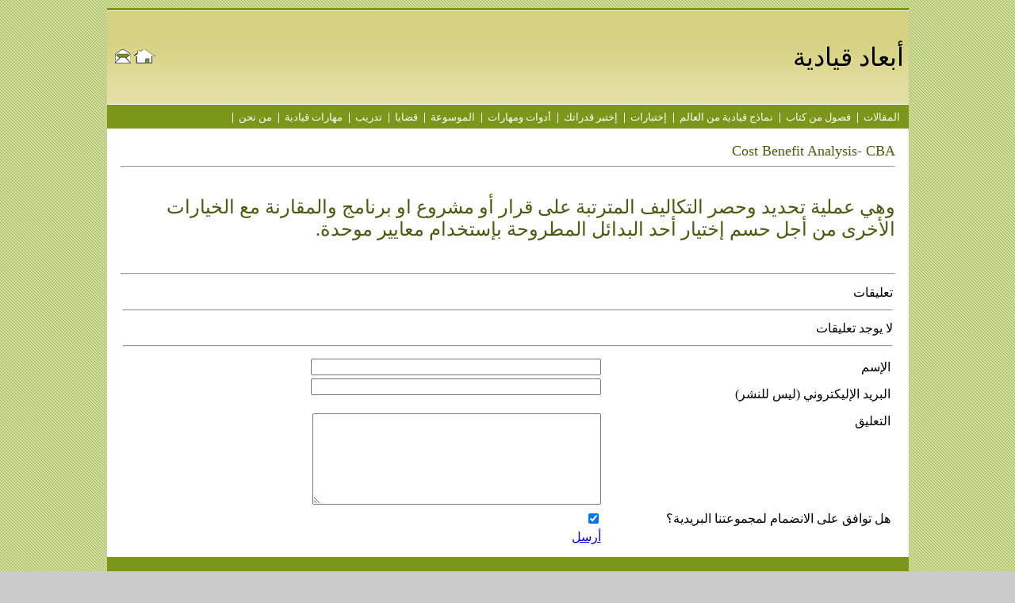

--- FILE ---
content_type: text/html; charset=windows-1256
request_url: http://leadershipdimensions.org/GeneralDetails.aspx?id=962&t=8
body_size: 17308
content:

<!DOCTYPE html PUBLIC "-//W3C//DTD XHTML 1.0 Transitional//EN" "http://www.w3.org/TR/xhtml1/DTD/xhtml1-transitional.dtd">

   
<!DOCTYPE html PUBLIC "-//W3C//DTD XHTML 1.0 Transitional//EN" "http://www.w3.org/TR/xhtml1/DTD/xhtml1-transitional.dtd">
<html xmlns="http://www.w3.org/1999/xhtml">
<head><title>
	أبعاد قيادية - Cost Benefit Analysis- CBA
</title><link href="style.css" rel="stylesheet" type="text/css" />
	<style>
        .style1
        {
            text-align: right;
        }
        .style3
        {
            width: 100%;
        }
        .style6
        {
            width: 17px;
        }
        .menu
        {
            text-align: right;
        }
    </style>
  <script type="text/javascript">

      var _gaq = _gaq || [];
      _gaq.push(['_setAccount', 'UA-19886502-1']);
      _gaq.push(['_trackPageview']);

      (function() {
          var ga = document.createElement('script'); ga.type = 'text/javascript'; ga.async = true;
          ga.src = ('https:' == document.location.protocol ? 'https://ssl' : 'http://www') + '.google-analytics.com/ga.js';
          var s = document.getElementsByTagName('script')[0]; s.parentNode.insertBefore(ga, s);
      })();

</script>
</head>
<body dir="rtl">
    <form name="aspnetForm" method="post" action="GeneralDetails.aspx?id=962&amp;t=8" onsubmit="javascript:return WebForm_OnSubmit();" id="aspnetForm">
<div>
<input type="hidden" name="__EVENTTARGET" id="__EVENTTARGET" value="" />
<input type="hidden" name="__EVENTARGUMENT" id="__EVENTARGUMENT" value="" />
<input type="hidden" name="__VIEWSTATE" id="__VIEWSTATE" value="/[base64]/ZitipINmF2YYg2KfZhNi52KfZhNmFIDwvYT48L2xpPjxsaSA+PGEgaHJlZj0nR2VuZXJhbC5hc3B4P3Q9Nicgc3R5bGU9J2N1cnNvcjogaGFuZDsnPtil2K7Yqtio2KfYsdin2KogPC9hPjwvbGk+PGxpID48YSBocmVmPSdHZW5lcmFsLmFzcHg/dD03JyBzdHlsZT0nY3Vyc29yOiBoYW5kOyc+2KXYrtiq2KjYsSDZgtiv2LHYp9iq2YMgPC9hPjwvbGk+PGxpID48YSBocmVmPSdHZW5lcmFsLmFzcHg/[base64]/dD0xMCcgc3R5bGU9J2N1cnNvcjogaGFuZDsnPtiq2K/[base64]/Yp9im2YQg2KfZhNmF2LfYsdmI2K3YqSDYqNil2LPYqtiu2K/[base64]" />
</div>

<script type="text/javascript">
//<![CDATA[
var theForm = document.forms['aspnetForm'];
if (!theForm) {
    theForm = document.aspnetForm;
}
function __doPostBack(eventTarget, eventArgument) {
    if (!theForm.onsubmit || (theForm.onsubmit() != false)) {
        theForm.__EVENTTARGET.value = eventTarget;
        theForm.__EVENTARGUMENT.value = eventArgument;
        theForm.submit();
    }
}
//]]>
</script>


<script src="/WebResource.axd?d=vAXmaJjfJw60WFgJdMmK7VJCUR-LoQEo02LDzFTTDAZGV8TACskUaChdgjgVMAmTPzfp18FsYGNAygi2d7qhkWmRRlg1&amp;t=638313685380000000" type="text/javascript"></script>


<script src="/WebResource.axd?d=-PPEunK6JH7cOBA4BXrqpD4V863EqseKrSrB8qEkEaJeS4AFytd6eDPFg3DLi02gDeIIS6NqJ3yrPmtucs6VT5uQmck1&amp;t=638313685380000000" type="text/javascript"></script>
<script type="text/javascript">
//<![CDATA[
function WebForm_OnSubmit() {
if (typeof(ValidatorOnSubmit) == "function" && ValidatorOnSubmit() == false) return false;
return true;
}
//]]>
</script>

<div>

	<input type="hidden" name="__VIEWSTATEGENERATOR" id="__VIEWSTATEGENERATOR" value="15AF3FD8" />
	<input type="hidden" name="__EVENTVALIDATION" id="__EVENTVALIDATION" value="/wEWBgLWkfrXDAKig5XjDgLSgNqsBQK+uby0AQLaq4DMBALmmM7oBgaatkz2G4cSK9SOrzSPECMBAaV4" />
</div>
<table align=center  border="0" width="80%" cellspacing="0" cellpadding="0">
	<tr>
		<td id="header" height="194">
		    <table cellpadding="0" cellspacing="0" class="style3">
                <tr>
                    <td >
		                &nbsp;</td>
                    <td width=100% class="style1" >
		                <span lang="ar-jo"><font size="6" style="text-align: right">&#1571;&#1576;&#1593;&#1575;&#1583; 
                        قيادية</font></span></td>
                    <td align=left>
                        <map name="FPMap0">
						<area href="default.aspx" shape="rect" coords="30, 5, 55, 20">
						<area href="contactus.aspx" shape="rect" coords="2, 0, 24, 23">
						</map>
                        <img src="Images/imgHome.jpg" usemap="#FPMap0" border=0 /></td>
                    <td align=left>
                        &nbsp;</td>
                </tr>
            </table>
        </td>
	</tr>
	<tr>
		<td bgcolor=#7B9619 class=menu height="27" >
            
<link href="ArabicMenu/ddlevelsmenu-base.css" rel="stylesheet" type="text/css" />
<link href="ArabicMenu/ddlevelsmenu-sidebar.css" rel="stylesheet" type="text/css" />
<link href="ArabicMenu/ddlevelsmenu-topbar.css" rel="stylesheet" type="text/css" />
<script type="text/javascript" src="ArabicMenu/ddlevelsmenu2.js"></script>
<table style="width: 100%" dir="rtl">
    <tr>
        <td>
            <span id="ctl00_UserMenuAr1_lblMenu"><div id='ddtopmenubar' class='mattblackmenu'><ul><script type='text/javascript'>ddlevelsmenu.setup('ddtopmenubar', 'topbar') //ddlevelsmenu.setup('mainmenuid', 'topbar|sidebar')</script><li ><a href='Articles.aspx' style='cursor: hand;'>المقالات</a></li><li ><a href='Chapters.aspx' style='cursor: hand;'>فصول من كتاب</a></li><li ><a href='Models.aspx' style='cursor: hand;'>نماذج قيادية من العالم </a></li><li ><a href='General.aspx?t=6' style='cursor: hand;'>إختبارات </a></li><li ><a href='General.aspx?t=7' style='cursor: hand;'>إختبر قدراتك </a></li><li ><a href='General.aspx?t=5' style='cursor: hand;'>أدوات ومهارات</a></li><li ><a href='General.aspx?t=8' style='cursor: hand;'>الموسوعة</a></li><li ><a href='General.aspx?t=9' style='cursor: hand;'>قضايا</a></li><li ><a href='General.aspx?t=10' style='cursor: hand;'>تدريب</a></li><li ><a href='Cpage1.aspx?lnk=15' style='cursor: hand;'>مهارات قيادية</a></li><li ><a href='Cpage1.aspx?lnk=12' style='cursor: hand;'>من نحن</a></li></ul></Div></Div></span></td>
    </tr>
</table>

        </td>
	</tr>
	<tr  height=300px valign = top>
		<td id="cleaner" height="37" >
		    <table width=100% border=0 cellpadding=0 cellspacing=0>
            <tr>
		    <td class="style6">&nbsp;</td>
		    <td style="text-align: right">
 <br />
    <span id="ctl00_ContentPlaceHolder1_lblTitle" class="PageTitle"><font face='Tahoma' color='#4A5B0F' size='4'>Cost Benefit Analysis- CBA</font></span>
    <hr />
</td>
		    <td class="style6">&nbsp;</td>
		        </tr>
             <tr>
		    <td class="style6"> &nbsp;</td>
		    <td style="text-align: right"> 
 <p>
        <div align=left><script type="text/javascript">var addthis_pub="osama09";</script>
        <a onmouseover="return addthis_open(this, '', '[URL]', '[TITLE]')" onmouseout="addthis_close()" href="http://www.addthis.com/bookmark.php" onclick="return addthis_sendto()"><img border="0" width="125" alt="" style="border:0" src="http://s7.addthis.com/static/btn/lg-share-en.gif" height="16"/></a><script src="http://s7.addthis.com/js/152/addthis_widget.js" type="text/javascript"></script></div>
        <br />
        <span id="ctl00_ContentPlaceHolder2_lblDetails"><font face='Tahoma' color='#4A5B0F' size='3'>
		<font size="5">وهي عملية تحديد وحصر التكاليف المترتبة على قرار أو مشروع او برنامج والمقارنة مع الخيارات الأخرى من أجل حسم إختيار أحد البدائل المطروحة بإستخدام معايير موحدة.</font>
</font></span>
    </p>
</td>
		    <td style="text-align: right"> &nbsp;</td>
            </tr>
            <tr>
		    <td class="style6"> &nbsp;</td>
		    <td style="text-align: right"> 
  <p>
    
          &nbsp;</p>
          <hr />
    
<style type="text/css">
    .style25
    {
        width: 100%;
    }
    .style2
    {
        font-family: Tahoma;
    }
    .style26
    {
        font-family: Tahoma;
        width: 361px;
    }
    .style27
    {
        width: 361px;
    }
    .header
    {
        font-family: Tahoma;
        font-size: medium;
    }
</style>
<p dir=rtl>
<table class="style25" >
    <tr>
        <td>
        <span id="ctl00_ContentPlaceHolder3_CommentsControl1_lblComments0" class="header">تعليقات</span>
            </td>
    </tr>
    <tr>
        <td>
       <hr>     
            </td>
    </tr>
    <tr>
        <td>
        <span id="ctl00_ContentPlaceHolder3_CommentsControl1_lblComments">لا يوجد تعليقات</span>
            </td>
    </tr>
    <tr>
        <td>
       <hr>     
        </td>
    </tr>
    <tr>
        <td>
            <span id="ctl00_ContentPlaceHolder3_CommentsControl1_lblResult"></span>
            <table id="ctl00_ContentPlaceHolder3_CommentsControl1_formTable" width="100%">
	<tr>
		<td class="style26">
                        الإسم&nbsp;</td>
		<td>
                        <input name="ctl00$ContentPlaceHolder3$CommentsControl1$txtName" type="text" id="ctl00_ContentPlaceHolder3_CommentsControl1_txtName" style="width:358px;" />
                        <span id="ctl00_ContentPlaceHolder3_CommentsControl1_RequiredFieldValidator1" style="color:Red;visibility:hidden;">*</span>
                    </td>
	</tr>
	<tr>
		<td class="style27">
                        ا<span class="style2">لبريد الإليكتروني (ليس للنشر)</span></td>
		<td>
                        <input name="ctl00$ContentPlaceHolder3$CommentsControl1$txtEmail" type="text" id="ctl00_ContentPlaceHolder3_CommentsControl1_txtEmail" style="width:358px;" />
                        <span id="ctl00_ContentPlaceHolder3_CommentsControl1_RequiredFieldValidator2" style="color:Red;visibility:hidden;">*</span>
                        <span id="ctl00_ContentPlaceHolder3_CommentsControl1_RegularExpressionValidator1" style="color:Red;visibility:hidden;">الرجاء ادخال بريد اليكتروني حقيقي</span>
                    </td>
	</tr>
	<tr>
		<td valign="top" class="style27">
                        ا<span class="style2">لتعليق</span></td>
		<td valign="top">
                        <textarea name="ctl00$ContentPlaceHolder3$CommentsControl1$txtComment" rows="2" cols="20" id="ctl00_ContentPlaceHolder3_CommentsControl1_txtComment" style="height:109px;width:358px;"></textarea>
                        <span id="ctl00_ContentPlaceHolder3_CommentsControl1_RequiredFieldValidator3" style="color:Red;visibility:hidden;">*</span>
                    </td>
	</tr>
	<tr>
		<td valign="top" class="style26">
                        هل توافق على الانضمام لمجموعتنا البريدية؟</td>
		<td valign="top">
                        <input id="ctl00_ContentPlaceHolder3_CommentsControl1_chkJoin" type="checkbox" name="ctl00$ContentPlaceHolder3$CommentsControl1$chkJoin" checked="checked" />
                    </td>
	</tr>
	<tr>
		<td class="style27">
                        &nbsp;</td>
		<td>
                        <a id="ctl00_ContentPlaceHolder3_CommentsControl1_btnSend" href="javascript:WebForm_DoPostBackWithOptions(new WebForm_PostBackOptions(&quot;ctl00$ContentPlaceHolder3$CommentsControl1$btnSend&quot;, &quot;&quot;, true, &quot;&quot;, &quot;&quot;, false, true))">أرسل</a>
                    </td>
	</tr>
</table>

        </td>
    </tr>
</table>
</p>




</td>
		    <td style="text-align: right"> &nbsp;</td>
		    </tr>
           </table>
		</td>
	</tr>
	<tr>
		<td id="footer">
		    &nbsp;</td>
	</tr>
</table>
    
<script type="text/javascript">
//<![CDATA[
var Page_Validators =  new Array(document.getElementById("ctl00_ContentPlaceHolder3_CommentsControl1_RequiredFieldValidator1"), document.getElementById("ctl00_ContentPlaceHolder3_CommentsControl1_RequiredFieldValidator2"), document.getElementById("ctl00_ContentPlaceHolder3_CommentsControl1_RegularExpressionValidator1"), document.getElementById("ctl00_ContentPlaceHolder3_CommentsControl1_RequiredFieldValidator3"));
//]]>
</script>

<script type="text/javascript">
//<![CDATA[
var ctl00_ContentPlaceHolder3_CommentsControl1_RequiredFieldValidator1 = document.all ? document.all["ctl00_ContentPlaceHolder3_CommentsControl1_RequiredFieldValidator1"] : document.getElementById("ctl00_ContentPlaceHolder3_CommentsControl1_RequiredFieldValidator1");
ctl00_ContentPlaceHolder3_CommentsControl1_RequiredFieldValidator1.controltovalidate = "ctl00_ContentPlaceHolder3_CommentsControl1_txtName";
ctl00_ContentPlaceHolder3_CommentsControl1_RequiredFieldValidator1.errormessage = "*";
ctl00_ContentPlaceHolder3_CommentsControl1_RequiredFieldValidator1.evaluationfunction = "RequiredFieldValidatorEvaluateIsValid";
ctl00_ContentPlaceHolder3_CommentsControl1_RequiredFieldValidator1.initialvalue = "";
var ctl00_ContentPlaceHolder3_CommentsControl1_RequiredFieldValidator2 = document.all ? document.all["ctl00_ContentPlaceHolder3_CommentsControl1_RequiredFieldValidator2"] : document.getElementById("ctl00_ContentPlaceHolder3_CommentsControl1_RequiredFieldValidator2");
ctl00_ContentPlaceHolder3_CommentsControl1_RequiredFieldValidator2.controltovalidate = "ctl00_ContentPlaceHolder3_CommentsControl1_txtEmail";
ctl00_ContentPlaceHolder3_CommentsControl1_RequiredFieldValidator2.errormessage = "*";
ctl00_ContentPlaceHolder3_CommentsControl1_RequiredFieldValidator2.evaluationfunction = "RequiredFieldValidatorEvaluateIsValid";
ctl00_ContentPlaceHolder3_CommentsControl1_RequiredFieldValidator2.initialvalue = "";
var ctl00_ContentPlaceHolder3_CommentsControl1_RegularExpressionValidator1 = document.all ? document.all["ctl00_ContentPlaceHolder3_CommentsControl1_RegularExpressionValidator1"] : document.getElementById("ctl00_ContentPlaceHolder3_CommentsControl1_RegularExpressionValidator1");
ctl00_ContentPlaceHolder3_CommentsControl1_RegularExpressionValidator1.controltovalidate = "ctl00_ContentPlaceHolder3_CommentsControl1_txtEmail";
ctl00_ContentPlaceHolder3_CommentsControl1_RegularExpressionValidator1.errormessage = "الرجاء ادخال بريد اليكتروني حقيقي";
ctl00_ContentPlaceHolder3_CommentsControl1_RegularExpressionValidator1.evaluationfunction = "RegularExpressionValidatorEvaluateIsValid";
ctl00_ContentPlaceHolder3_CommentsControl1_RegularExpressionValidator1.validationexpression = "\\w+([-+.\']\\w+)*@\\w+([-.]\\w+)*\\.\\w+([-.]\\w+)*";
var ctl00_ContentPlaceHolder3_CommentsControl1_RequiredFieldValidator3 = document.all ? document.all["ctl00_ContentPlaceHolder3_CommentsControl1_RequiredFieldValidator3"] : document.getElementById("ctl00_ContentPlaceHolder3_CommentsControl1_RequiredFieldValidator3");
ctl00_ContentPlaceHolder3_CommentsControl1_RequiredFieldValidator3.controltovalidate = "ctl00_ContentPlaceHolder3_CommentsControl1_txtComment";
ctl00_ContentPlaceHolder3_CommentsControl1_RequiredFieldValidator3.errormessage = "*";
ctl00_ContentPlaceHolder3_CommentsControl1_RequiredFieldValidator3.evaluationfunction = "RequiredFieldValidatorEvaluateIsValid";
ctl00_ContentPlaceHolder3_CommentsControl1_RequiredFieldValidator3.initialvalue = "";
//]]>
</script>


<script type="text/javascript">
//<![CDATA[

var Page_ValidationActive = false;
if (typeof(ValidatorOnLoad) == "function") {
    ValidatorOnLoad();
}

function ValidatorOnSubmit() {
    if (Page_ValidationActive) {
        return ValidatorCommonOnSubmit();
    }
    else {
        return true;
    }
}
        //]]>
</script>
</form>
    <p>
       <img src="http://www.easycounter.com/counter.php?osama09"
border="0" alt="Counter" /></p>
</body>
</html>

--- FILE ---
content_type: text/css
request_url: http://leadershipdimensions.org/style.css
body_size: 6504
content:
body{margin-top:10px;margin-bottom:10px;background-color:#CCCCCC;text-align:center;background-image:url(images/background.gif);}
#center{
	margin-right: auto;
	margin-left: auto;
	position: relative;
	width: 778px;
	text-align: left;
	background-color:#fff;
	text-align:left;
}
#header{
	background-color: #D7D283;
	height: 125px;
	display:block;
	background-image: url(images/header.gif);
	font-size:24px;
	width: 100%;
}

.style3 {
height: 100%;	
	
}
#Menu{
	background-color: #ffffff;
	display:block;
	}
#content{
	background-image: url(images/background2.gif);
	background-repeat:repeat-y;
	margin: 9px 0px 0px 0px;
}
h1{
	font-family: Helvetica, Arial, sans-serif;
	font-style: normal;
	font-size:24px;
	font-weight: bolder;
	font-variant: normal;
	color: #546a05;
	margin:12px 0px 0px 120px;
	position:absolute;
	display:block;
}
h2{
	font-family: Helvetica, Arial, sans-serif;
	font-style: normal;
	font-size:16px;
	font-weight: bolder;
	font-variant: normal;
	color: #546a05;
	margin:38px 0px 0px 150px;
	display:block;
	position:absolute;
}
#logo{
	margin-left:16px;
	margin-top:18px;
	position:absolute;
}
#headerimage{
	margin-left:588px;
	margin-top:4px;
	position:absolute;
}
#navtop{
	margin-left:120px;
	margin-top:80px;
	position:absolute;
}
#navtop a{
	font-family: Verdana, Arial, Helvetica, sans-serif;
	font-size: 10px;
	font-style: normal;
	font-weight: bold;
	color: #546a05;
	text-decoration: none;
	background-image:url(images/topbullet.gif);
	background-repeat:no-repeat;
	background-position:left top;
	padding-left: 10px;
	display:inline;
	padding-bottom:6px;
}
#leftside{
	float: left;
	width: 157px;
	background-color: transparent;
}
#navlist{
	list-style-type: none;
	padding-left:6px;
	padding-top:14px;
}
#navlist a{
	font-family: Verdana, Arial, Helvetica, sans-serif;
	font-size: 10px;
	font-style: normal;
	font-weight: bold;
	color: #546a05;
	text-decoration: none;
	background-image:url(images/bullet.gif);
	background-repeat:no-repeat;
	background-position:left;
	padding-left: 10px;
	display:block;
	padding-bottom:6px;
}
#navlist a:hover{
	color: #869352;
	text-decoration:underline;
}
#members{
	height: 208px;
	width: 130px;
	margin-left: 16px;
	margin-top: 20px;
	display:block;
	border: 1px solid #a7b96a;
	text-align:center;
}
.intext{
	height: 17px;
	width: 114px;
}
#submit{
	margin-top:15px;
	margin-bottom:15px;
	border: 1px solid #869352;
	background-color: #d8e6a2;
	font-family: Arial, Helvetica, sans-serif;
	font-size: 12px;
	font-weight: bold;
	color: #4a5e03;
	cursor: pointer;
}
#submit:hover{background-color: #fff;}
#members span{
	font-family: Verdana, Arial, Helvetica, sans-serif;
	font-size: 12px;
	font-style: normal;
	font-weight: bolder;
	color: #728e0e;
	background-color:#d8e6a2;
	display:block;
	padding:3px;
}
#members span.info{
	font-family: "Times New Roman", Times, serif;
	font-size: 12px;
	font-style: normal;
	font-weight: normal;
	color: #999999;
	background-color:#fff;
}
#members a{
	font-family: Verdana, Arial, Helvetica, sans-serif;
	font-size: 11px;
	font-style: normal;
	font-weight: bold;
	color: #546a05;
	text-decoration: none;
	display:block;
	padding-bottom:6px;
	text-decoration:underline;
}
#members a:hover{
	color: #869352;
}
#callbox{
	width:132px;
	height: 46px;
	background-image:url(images/callbox.gif);
	padding: 10px 0px 10px 0px;
	margin: 10px 0px 20px 16px;
	text-align:center;
}
#callbox div{
	font-family: Verdana, Arial, Helvetica, sans-serif;
	font-size: 10px;
	font-style: normal;
	font-weight: bold;
	color: #FFFFFF;	
	padding-top:10px;
}
#middle{
	width:380px;
	background-color: transparent;
	margin: 0px 0px 0px 165px;
	display:block;
}
p{
	font-family: Verdana, Arial, Helvetica, sans-serif;
	font-size: 10px;
	font-weight: normal;
}

#middle a,#rightside a{
	font-family: Verdana, Arial, Helvetica, sans-serif;
	font-size: 10px;
	font-weight: normal;
	color: #8e8e8e;
}
#middle img{
	float:left;
	margin: 10px 10px 0px 0px;
}
#line{
	width:371px;
	height:5px;
	display:block;
	background-color: #fff;
	border-top:1px dashed #869356;
	margin: 9px 0px 9px 0px;
}
h4{
	font-family: Verdana, Arial, Helvetica, sans-serif;
	font-size: 12px;
	font-style: normal;
	font-weight: bold;
	color: #6f8912;
	height:10px;
}
h5{
	font-family: Verdana, Arial, Helvetica, sans-serif;
	font-size: 12px;
	font-style: normal;
	font-weight: bold;
	color: #6f8912;
	height:10px;
	padding: 5px 0px 5px 0px;
}
h6{
	font-family: Verdana, Arial, Helvetica, sans-serif;
	font-size: 10px;
	font-style: normal;
	font-weight: bold;
	color: #6f8912;
	padding: 10px 0px 0px 0px;
	display:block;
}
#rightside{
	float: right;
	width: 220px;
	background-color: transparent;
}
#middleleft{
	float:left;
	width: 147px;
}
#middleright{
	float:right;
	border-left: 1px dashed #4a5e03;
	width: 210px;
	padding: 0px 5px 5px 10px;
}
#forlinks{
	border-bottom: 1px dashed #4a5e03;
}
#forlinks a{
	font-family: Verdana, Arial, Helvetica, sans-serif;
	font-size: 10px;
	font-style: normal;
	font-weight: bold;
	color: #869352;
	text-decoration: underline;
	background-image:url(images/forbullet.gif);
	background-repeat:no-repeat;
	background-position:left top;
	padding-left: 10px;
	display:block;
	padding-bottom:6px;
}
#forlinks a:hover{color: #4a5e03;}
#middleright a{
	font-weight: bold;
	color: #4a5e03;
}
#middleright p a{	
	font-weight: normal;
	color: #8e8e8e;	
}
#middleleft a{
	font-weight: bold;
	color: #4a5e03;
}
#middleleft p a{	
	font-weight: normal;
	color: #8e8e8e;	
}
#rightside a{
	font-weight: bold;
	color: #4a5e03;
}
#rightside p a{	
	font-weight: normal;
	color: #8e8e8e;	
}
#cleaner{
	clear: both;
	background-color: #FFFFFF;
	height: 10px;
	overflow:hidden;
}
#footer{
	background-color: #7b9619;
	position: relative;
	height: 20px;
	width: 100%;
	color:#FFFFFF;
	text-align:center;
	display:block;
	padding: 5px 0px 0px 0px;
	font-family: Verdana, Arial, Helvetica, sans-serif;
	font-size: 11px;
	font-weight: normal;
	overflow:hidden;
}
#footer a{
	font-family: Verdana, Arial, Helvetica, sans-serif;
	font-size: 11px;
	font-weight: bold;
	color: #FFFFFF;
	text-decoration:underline;
}
.PageHeader
{
font-family: "Tahoma";
color: #4A5B0F;
font-size: "4";
}

--- FILE ---
content_type: text/css
request_url: http://leadershipdimensions.org/ArabicMenu/ddlevelsmenu-base.css
body_size: 1280
content:
/* ######### Drop Down ULs CSS ######### */


.ddsubmenustyle, .ddsubmenustyle ul{ /*topmost and sub ULs, respectively*/
font: normal 10pt Tahoma;
margin: 0;
padding: 0;
position: absolute;
left: 0;
top: 0;
list-style-type: none;
background: #5A5880;
border: 1px solid #4C4A79;
border-bottom-width: 0;
visibility: hidden;
z-index: 100;
}

.ddsubmenustyle li a{
display: block;
width: 170px; /*width of menu (not including side paddings)*/
color: white;
/*background-color: lightyellow;*/
text-decoration: none;
padding: 4px 5px ;
border-bottom: 1px solid #4C4A79 ;
}

* html .ddsubmenustyle li{ /*IE6 CSS hack*/
display: inline-block;
width: 170px; /*width of menu (include side paddings of LI A*/
}

.ddsubmenustyle li a:hover{
background-color: #008544;
color: white;
}

/* ######### Neutral CSS  ######### */

.downarrowpointer{ /*CSS for "down" arrow image added to top menu items*/
padding-right: 4px;
border: 0;
}

.rightarrowpointer{ /*CSS for "right" arrow image added to drop down menu items*/
position: absolute;
padding-top: 3px;
left: 100px;
border: 0;
}

.ddiframeshim{
position: absolute;
z-index: 500;
background: transparent;
border-width: 0;
width: 0;
height: 0;
display: block;
}

--- FILE ---
content_type: text/css
request_url: http://leadershipdimensions.org/ArabicMenu/ddlevelsmenu-topbar.css
body_size: 888
content:
/* ######### Matt Black Strip Main Menu Bar CSS ######### */

.mattblackmenu ul{
margin: 0;
padding: 0;
font: normal 10pt Tahoma;
list-style-type: none;
/*border-bottom: 1px solid gray;*/
/*background: #414141;*/
overflow: hidden;
width: 100%;
}

.mattblackmenu li{
display: inline;
margin: 0;
}

.mattblackmenu li a{
float: right;
display: block;
text-decoration: none;
margin: 0;
padding: 0px 8px; /*padding inside each tab*/
background-image:url(Pixle.png);
background-repeat:no-repeat;
background-position:left;
color: white;
/*background: #414141;*/
}

.mattblackmenu li a:visited{
color: white;
}

.mattblackmenu li a:hover{
/*background: black; /*background of tabs for hover state */
color:#B7CA53;
}

.mattblackmenu a.selected{
/*background: black; /*background of tab with "selected" class assigned to its LI */
}